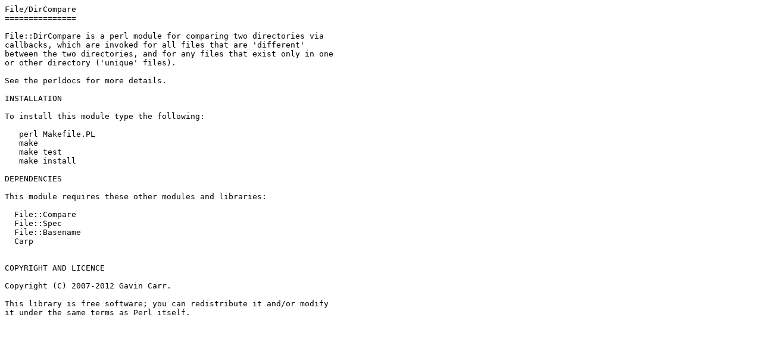

--- FILE ---
content_type: text/plain; charset=utf-8
request_url: https://mirrors.sjtug.sjtu.edu.cn/cpan/modules/by-authors/id/G/GA/GAVINC/File-DirCompare-0.7.readme
body_size: 300
content:
File/DirCompare
===============

File::DirCompare is a perl module for comparing two directories via 
callbacks, which are invoked for all files that are 'different' 
between the two directories, and for any files that exist only in one 
or other directory ('unique' files).

See the perldocs for more details.

INSTALLATION

To install this module type the following:

   perl Makefile.PL
   make
   make test
   make install

DEPENDENCIES

This module requires these other modules and libraries:

  File::Compare
  File::Spec
  File::Basename
  Carp


COPYRIGHT AND LICENCE

Copyright (C) 2007-2012 Gavin Carr.

This library is free software; you can redistribute it and/or modify
it under the same terms as Perl itself. 

